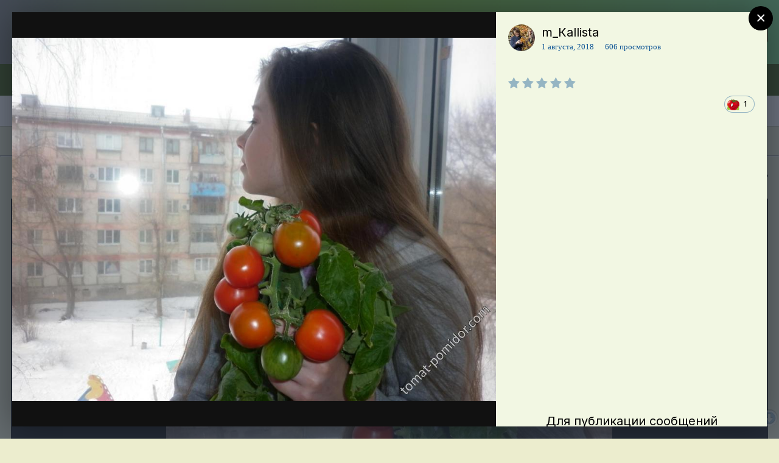

--- FILE ---
content_type: text/html;charset=UTF-8
request_url: https://www.tomat-pomidor.com/gallery/image/232604-%D0%9D%D0%B0%D0%B4%D1%8E%D1%88%D0%BA%D0%B0%20%D0%B8%20%D0%BC%D0%B0%D1%80%D1%82%D0%BE%D0%B2%D1%81%D0%BA%D0%B8%D0%B9%20%D0%98%D1%8E%D0%BD%D1%8C%D1%81%D0%BA%D0%B8%D0%B9/?lightbox=1&csrfKey=d81338df23256d495da5d188d1e660f7
body_size: 4954
content:
<!DOCTYPE html>
<html lang="ru-RU" dir="ltr">
	<head>
		<title></title>
		

	<meta name="viewport" content="width=device-width, initial-scale=1">



	<meta name="twitter:card" content="summary_large_image" />



	
		
			
				<meta property="og:image" content="https://www.tomat-pomidor.com/uploads/newforum/galleries/232/15021-010818065732.jpeg">
			
		
	

	
		
			
				<meta property="og:image:type" content="image/jpeg">
			
		
	

	
		
			
				<meta property="og:site_name" content="tomat-pomidor.com">
			
		
	

	
		
			
				<meta property="og:locale" content="ru_RU">
			
		
	


	
		<link rel="preload" href="https://www.tomat-pomidor.com/uploads/newforum/galleries/232/15021-010818065732.jpeg" as="image" type="image/jpeg" />
	




<link rel="manifest" href="https://www.tomat-pomidor.com/manifest.webmanifest/">
<meta name="msapplication-config" content="https://www.tomat-pomidor.com/browserconfig.xml/">
<meta name="msapplication-starturl" content="/">
<meta name="application-name" content="tomat-pomidor.com">

<meta name="apple-mobile-web-app-title" content="tomat-pomidor.com">

	<meta name="theme-color" content="#3a6328">






		


	
		<link href="https://fonts.googleapis.com/css?family=Inter:300,300i,400,400i,500,700,700i" rel="stylesheet" referrerpolicy="origin">
	



	<link rel='stylesheet' href='https://www.tomat-pomidor.com/uploads/css_built_5/20446cf2d164adcc029377cb04d43d17_flags.css?v=6b94aacf291721891285' media='all'>

	<link rel='stylesheet' href='https://www.tomat-pomidor.com/uploads/css_built_5/37c6452ea623de41c991284837957128_gallery.css?v=6b94aacf291721891285' media='all'>

	<link rel='stylesheet' href='https://www.tomat-pomidor.com/uploads/css_built_5/8a32dcbf06236254181d222455063219_global.css?v=6b94aacf291721891285' media='all'>

	<link rel='stylesheet' href='https://www.tomat-pomidor.com/uploads/css_built_5/22e9af7d7c6ac7ddc7db0f1b0d471efc_gallery_responsive.css?v=6b94aacf291721891285' media='all'>





<link rel='stylesheet' href='https://www.tomat-pomidor.com/uploads/css_built_5/258adbb6e4f3e83cd3b355f84e3fa002_custom.css?v=6b94aacf291721891285' media='all'>




		
	</head>
	<body class='ipsApp ipsApp_front ipsClearfix ipsLayout_noBackground ipsJS_has ipsClearfix'  data-message="">
		

<div data-controller='gallery.front.view.image' class='cGalleryLightbox' data-role='lightbox'>
	<div class='cGalleryLightbox_inner' data-role="imageSizer">
		<div class='elGalleryHeader' class='cGalleryLightbox_image'>
			

<div id='elGalleryImageLightbox' class='elGalleryImage' data-role="imageFrame" data-setHeight data-imageSizes='{&quot;large&quot;:[1000,750],&quot;small&quot;:[1000,750]}'>
	
		<div class='cGalleryViewImage' data-role='notesWrapper' data-controller='gallery.front.view.notes' data-imageID='232604'  data-notesData='[]'>
			<div>
				<img src='https://www.tomat-pomidor.com/uploads/newforum/galleries/232/15021-010818065732.jpeg' alt="Надюшка и мартовский Июньский" title='Надюшка и мартовский Июньский' data-role='theImage' class='ipsHide'>
			</div>
			
		</div>
	

		<div class='cGalleryImageFade'>
			<div class='cGalleryImageTopBar'>
				<div class='cGalleryImageTitle'>
					<h1 class='ipsType_pageTitle ipsContained_container'>
						
						
						
						
						
							<span class='ipsContained ipsType_break'>Надюшка и мартовский Июньский</span>
						
					</h1>
					
						<div class='ipsType_desc ipsTruncate ipsTruncate_line'>
							<strong class='ipsType_minorHeading'>Из альбома: </strong> <em><a href='https://www.tomat-pomidor.com/gallery/album/3753-%D0%B4%D0%B5%D1%82%D0%B8/'>дети</a></em>
							(42 изображения)
						</div>
					
				</div>

				<ul class='cGalleryControls ipsList_inline'>
					<li>
						



					</li>
					<li>
						

<span data-followApp='gallery' data-followArea='image' data-followID='232604' data-controller='core.front.core.followButton'>
	

	<a href='https://www.tomat-pomidor.com/login/' class="ipsFollow ipsPos_middle ipsButton ipsButton_light ipsButton_verySmall ipsButton_disabled" data-role="followButton" data-ipsTooltip title='Авторизация'>
		<span>Подписчики</span>
		<span class='ipsCommentCount'>0</span>
	</a>

</span>
					</li>
					
						<li>
							<a href='https://www.tomat-pomidor.com/uploads/newforum/galleries/232/15021-010818065732.jpeg' title='Просмотр полного изображения' class='ipsButton ipsButton_narrow ipsButton_link ipsButton_verySmall ipsButton_veryLight' data-ipsTooltip target='_blank' rel='noopener' data-role="toggleFullscreen"></a>
						</li>
					
				</ul>
			</div>

			<div class='cGalleryImageBottomBar'>
				<div class='cGalleryCreditInfo ipsType_normal'>
					

					
				</div>

				
					<ul class='ipsList_inline'>
						
							<li>
								<a href='#' data-ipsMenu data-ipsMenu-above='true' data-ipsMenu-appendTo='.elGalleryHeader' id='elImageToolsLightbox' class='ipsButton ipsButton_link ipsButton_verySmall ipsJS_show cGalleryViewImage_controls'>Инструменты <i class='fa fa-caret-down'></i></a>
								<ul class='ipsMenu ipsMenu_auto ipsHide' id='elImageToolsLightbox_menu'>
									
		                            
									
										<li class='ipsMenu_item'>
											<a href='https://www.tomat-pomidor.com/gallery/image/232604-%D0%9D%D0%B0%D0%B4%D1%8E%D1%88%D0%BA%D0%B0%20%D0%B8%20%D0%BC%D0%B0%D1%80%D1%82%D0%BE%D0%B2%D1%81%D0%BA%D0%B8%D0%B9%20%D0%98%D1%8E%D0%BD%D1%8C%D1%81%D0%BA%D0%B8%D0%B9/?do=download' title='Скачать'><i class='fa fa-fw fa-download'></i> Скачать</a>
										</li>
									
								</ul>
							</li>
						
						
					</ul>
				
			</div>
		</div>

	<span class='elGalleryImageNav'>
		
			<a href='https://www.tomat-pomidor.com/gallery/image/232605-%D0%9D%D0%B0%D0%B4%D1%8E%D1%88%D0%BA%D0%B0%20%D0%B8%20%D0%BC%D0%B0%D1%80%D1%82%D0%BE%D0%B2%D1%81%D0%BA%D0%B8%D0%B9%20%D0%98%D1%8E%D0%BD%D1%8C%D1%81%D0%BA%D0%B8%D0%B9/?browse=1&amp;lightbox=1' class='elGalleryImageNav_prev' data-action='prevImage' data-imageID='232605' title='Надюшка и мартовский Июньский'><i class='fa fa-angle-left'></i></a>
		
		
			<a href='https://www.tomat-pomidor.com/gallery/image/225980-%D0%9D%D0%B8%D0%BA%D1%83%D1%81%D1%8F/?browse=1&amp;lightbox=1' class='elGalleryImageNav_next' data-action='nextImage' data-imageID='225980' title='Никуся'><i class='fa fa-angle-right'></i></a>
		
	</span>
</div>
		</div>

		<div class='cGalleryLightbox_info ipsAreaBackground_reset'>
			<section data-role='imageInfo'>
				
<div data-role='imageDescription' >
	


	

	<div class='ipsPhotoPanel ipsPhotoPanel_mini ipsClearfix ipsAreaBackground_light ipsPadding'>
		


	<a href="https://www.tomat-pomidor.com/profile/57225-m_%D0%BAallista/" data-ipshover data-ipshover-target="https://www.tomat-pomidor.com/profile/57225-m_%D0%BAallista/?do=hovercard"  class="ipsUserPhoto ipsUserPhoto_mini" title="Перейти в профиль m_Кallista">
		

<img src="https://www.tomat-pomidor.com/uploads/monthly_2019_10/IMG_3829.thumb.jpg.cb499a0f3a89324fdc05e95df6d9074f.jpg" alt="m_Кallista" itemprop="image"> 


	</a>

		<div>
			
			<p class='ipsType_reset ipsType_sectionHead ipsType_blendLinks'>
				

<a href='https://www.tomat-pomidor.com/profile/57225-m_%D0%BAallista/' data-ipsHover data-ipsHover-target='https://www.tomat-pomidor.com/profile/57225-m_%D0%BAallista/?do=hovercard&amp;referrer=https%253A%252F%252Fwww.tomat-pomidor.com%252Fgallery%252Fimage%252F232604-%2525D0%25259D%2525D0%2525B0%2525D0%2525B4%2525D1%25258E%2525D1%252588%2525D0%2525BA%2525D0%2525B0%252520%2525D0%2525B8%252520%2525D0%2525BC%2525D0%2525B0%2525D1%252580%2525D1%252582%2525D0%2525BE%2525D0%2525B2%2525D1%252581%2525D0%2525BA%2525D0%2525B8%2525D0%2525B9%252520%2525D0%252598%2525D1%25258E%2525D0%2525BD%2525D1%25258C%2525D1%252581%2525D0%2525BA%2525D0%2525B8%2525D0%2525B9%252F%253Flightbox%253D1%2526csrfKey%253Dd81338df23256d495da5d188d1e660f7' title="Перейти в профиль m_Кallista" class="ipsType_break">m_Кallista</a>
			</p>
			<ul class='ipsList_inline ipsType_medium ipsType_blendLinks ipsType_light'>
				<li><time datetime='2018-08-01T04:57:32Z' title='08/01/18 04:57 ' data-short='7 г'>1 августа, 2018</time></li>
				<li>606 просмотров</li>
				
			</ul>
		</div>
	</div>

	<div class='ipsPad'>
		
			<div class='ipsClearfix ipsSpacer_bottom ipsSpacer_half'>
<div  class='ipsClearfix ipsRating  ipsRating_veryLarge'>
	
	<ul class='ipsRating_collective'>
		
			
				<li class='ipsRating_off'>
					<i class='fa fa-star'></i>
				</li>
			
		
			
				<li class='ipsRating_off'>
					<i class='fa fa-star'></i>
				</li>
			
		
			
				<li class='ipsRating_off'>
					<i class='fa fa-star'></i>
				</li>
			
		
			
				<li class='ipsRating_off'>
					<i class='fa fa-star'></i>
				</li>
			
		
			
				<li class='ipsRating_off'>
					<i class='fa fa-star'></i>
				</li>
			
		
	</ul>
</div></div>
		

		

		

		
			

	<div data-controller='core.front.core.reaction' class='ipsItemControls_right ipsClearfix '>	
		<div class='ipsReact ipsPos_right'>
			
				
				<div class='ipsReact_blurb ' data-role='reactionBlurb'>
					
						

	
	<ul class='ipsReact_reactions'>
		
		
			
				
				<li class='ipsReact_reactCount'>
					
						<span data-ipsTooltip title="Нравится">
					
							<span>
								<img src='https://www.tomat-pomidor.com/uploads/reactions/react_like.png' alt="Нравится">
							</span>
							<span>
								1
							</span>
					
						</span>
					
				</li>
			
		
	</ul>

					
				</div>
			
			
			
		</div>
	</div>

		
	</div>

	<center><script async src="https://pagead2.googlesyndication.com/pagead/js/adsbygoogle.js"></script>
<ins class="adsbygoogle"
     style="display:block; text-align:center;"
     data-ad-layout="in-article"
     data-ad-format="fluid"
     data-ad-client="ca-pub-7474231717228021"
     data-ad-slot="9673679038"></ins>
<script>
     (adsbygoogle = window.adsbygoogle || []).push({});
</script></center><br />

	<div class='cGalleryExif ipsAreaBackground_light ipsPad'>
		

		
	</div>

	<div data-role='imageComments'>
		
			
			
<div data-controller='core.front.core.commentFeed, core.front.core.ignoredComments' data-autoPoll data-baseURL='https://www.tomat-pomidor.com/gallery/image/232604-%D0%9D%D0%B0%D0%B4%D1%8E%D1%88%D0%BA%D0%B0%20%D0%B8%20%D0%BC%D0%B0%D1%80%D1%82%D0%BE%D0%B2%D1%81%D0%BA%D0%B8%D0%B9%20%D0%98%D1%8E%D0%BD%D1%8C%D1%81%D0%BA%D0%B8%D0%B9/' data-lastPage data-feedID='image-232604' id='comments'>
	

	

<div data-controller='core.front.core.recommendedComments' data-url='https://www.tomat-pomidor.com/gallery/image/232604-%D0%9D%D0%B0%D0%B4%D1%8E%D1%88%D0%BA%D0%B0%20%D0%B8%20%D0%BC%D0%B0%D1%80%D1%82%D0%BE%D0%B2%D1%81%D0%BA%D0%B8%D0%B9%20%D0%98%D1%8E%D0%BD%D1%8C%D1%81%D0%BA%D0%B8%D0%B9/?tab=comments&amp;recommended=comments' class='ipsAreaBackground ipsPad ipsBox ipsBox_transparent ipsSpacer_bottom ipsRecommendedComments ipsHide'>
	<div data-role="recommendedComments">
		<h2 class='ipsType_sectionHead ipsType_large'>Рекомендуемые комментарии</h2>
		
	</div>
</div>
	




	<div data-role='commentFeed' data-controller='core.front.core.moderation'>
		
			<p class='ipsType_normal ipsType_light ipsType_reset ipsPad' data-role='noComments'>Комментариев нет</p>
		
	</div>			
	

	
	<a id='replyForm'></a>
	<div data-role='replyArea' class='cTopicPostArea_noSize ipsSpacer_top'>
		
			
				

<div data-controller="core.global.core.login">
	<input type="hidden" name="csrfKey" value="d81338df23256d495da5d188d1e660f7">
	
		<div class='ipsType_center ipsPad cGuestTeaser'>
			
				<h2 class='ipsType_pageTitle'>Для публикации сообщений создайте учётную запись или авторизуйтесь</h2>
				<p class='ipsType_light ipsType_normal ipsType_reset ipsSpacer_top ipsSpacer_half'>Вы должны быть пользователем, чтобы оставить комментарий</p>
			
	
			<div class='ipsBox ipsPad ipsSpacer_top'>
				<div class='ipsGrid ipsGrid_collapsePhone'>
					<div class='ipsGrid_span6 cGuestTeaser_left'>
						<h2 class='ipsType_sectionHead'>Создать учетную запись</h2>
						<p class='ipsType_normal ipsType_reset ipsType_light ipsSpacer_bottom'>Зарегистрируйте новую учётную запись в нашем сообществе. Это очень просто!</p>
						
							<a href='https://www.tomat-pomidor.com/register/' class='ipsButton ipsButton_primary ipsButton_small' >
						
						Регистрация нового пользователя</a>
					</div>
					<div class='ipsGrid_span6 cGuestTeaser_right'>
						<h2 class='ipsType_sectionHead'>Войти</h2>
						<p class='ipsType_normal ipsType_reset ipsType_light ipsSpacer_bottom'>Уже есть аккаунт? Войти в систему.</p>
						<a href='https://www.tomat-pomidor.com/login/?ref=[base64]' data-ipsDialog data-ipsDialog-size='medium' data-ipsDialog-remoteVerify="false" data-ipsDialog-title="Войти" class='ipsButton ipsButton_primary ipsButton_small'>Войти</a>
					</div>
				</div>
			</div>
		</div>
	
</div>
			
	</div>
	
</div>

		
	</div>
</div>	
			</section>
		</div>
	</div>
</div> 
		





<script type='text/javascript' src='https://www.tomat-pomidor.com/uploads/javascript_core/front_front_core.js?v=6b94aacf291756890860' data-ips></script>


<script type='text/javascript' src='https://www.tomat-pomidor.com/uploads/javascript_gallery/front_front_view.js?v=6b94aacf291756890860' data-ips></script>


<script type='text/javascript' src='https://www.tomat-pomidor.com/uploads/javascript_gallery/front_front_browse.js?v=6b94aacf291756890860' data-ips></script>





<script type='application/ld+json'>
{
    "@context": "http://schema.org",
    "@type": "VisualArtwork",
    "@id": "https://www.tomat-pomidor.com/gallery/image/232604-%D0%9D%D0%B0%D0%B4%D1%8E%D1%88%D0%BA%D0%B0%20%D0%B8%20%D0%BC%D0%B0%D1%80%D1%82%D0%BE%D0%B2%D1%81%D0%BA%D0%B8%D0%B9%20%D0%98%D1%8E%D0%BD%D1%8C%D1%81%D0%BA%D0%B8%D0%B9/",
    "url": "https://www.tomat-pomidor.com/gallery/image/232604-%D0%9D%D0%B0%D0%B4%D1%8E%D1%88%D0%BA%D0%B0%20%D0%B8%20%D0%BC%D0%B0%D1%80%D1%82%D0%BE%D0%B2%D1%81%D0%BA%D0%B8%D0%B9%20%D0%98%D1%8E%D0%BD%D1%8C%D1%81%D0%BA%D0%B8%D0%B9/",
    "name": "\u041d\u0430\u0434\u044e\u0448\u043a\u0430 \u0438 \u043c\u0430\u0440\u0442\u043e\u0432\u0441\u043a\u0438\u0439 \u0418\u044e\u043d\u044c\u0441\u043a\u0438\u0439",
    "description": "",
    "dateCreated": "2018-08-01T04:57:32+0000",
    "fileFormat": "image/jpeg",
    "keywords": [],
    "author": {
        "@type": "Person",
        "name": "m_\u041aallista",
        "image": "https://www.tomat-pomidor.com/uploads/monthly_2019_10/IMG_3829.thumb.jpg.cb499a0f3a89324fdc05e95df6d9074f.jpg",
        "url": "https://www.tomat-pomidor.com/profile/57225-m_%D0%BAallista/"
    },
    "interactionStatistic": [
        {
            "@type": "InteractionCounter",
            "interactionType": "http://schema.org/ViewAction",
            "userInteractionCount": 606
        },
        {
            "@type": "InteractionCounter",
            "interactionType": "http://schema.org/CommentAction",
            "userInteractionCount": 0
        }
    ],
    "commentCount": 0,
    "artMedium": "Digital",
    "width": 1000,
    "height": 750,
    "image": {
        "@type": "ImageObject",
        "url": "https://www.tomat-pomidor.com/uploads/newforum/galleries/232/15021-010818065732.jpeg",
        "caption": "\u041d\u0430\u0434\u044e\u0448\u043a\u0430 \u0438 \u043c\u0430\u0440\u0442\u043e\u0432\u0441\u043a\u0438\u0439 \u0418\u044e\u043d\u044c\u0441\u043a\u0438\u0439",
        "thumbnail": "https://www.tomat-pomidor.com/uploads/newforum/galleries/232/15021-010818065732.jpeg",
        "width": 1000,
        "height": 750
    },
    "thumbnailUrl": "https://www.tomat-pomidor.com/uploads/newforum/galleries/232/15021-010818065732.jpeg"
}	
</script>

<script type='application/ld+json'>
{
    "@context": "http://www.schema.org",
    "publisher": "https://www.tomat-pomidor.com/#organization",
    "@type": "WebSite",
    "@id": "https://www.tomat-pomidor.com/#website",
    "mainEntityOfPage": "https://www.tomat-pomidor.com/",
    "name": "tomat-pomidor.com",
    "url": "https://www.tomat-pomidor.com/",
    "potentialAction": {
        "type": "SearchAction",
        "query-input": "required name=query",
        "target": "https://www.tomat-pomidor.com/search/?q={query}"
    },
    "inLanguage": [
        {
            "@type": "Language",
            "name": "\u0420\u0443\u0441\u0441\u043a\u0438\u0439 (RU)",
            "alternateName": "ru-RU"
        },
        {
            "@type": "Language",
            "name": "English (USA)",
            "alternateName": "en-US"
        }
    ]
}	
</script>

<script type='application/ld+json'>
{
    "@context": "http://www.schema.org",
    "@type": "Organization",
    "@id": "https://www.tomat-pomidor.com/#organization",
    "mainEntityOfPage": "https://www.tomat-pomidor.com/",
    "name": "tomat-pomidor.com",
    "url": "https://www.tomat-pomidor.com/"
}	
</script>

<script type='application/ld+json'>
{
    "@context": "http://schema.org",
    "@type": "ContactPage",
    "url": "https://www.tomat-pomidor.com/contact/"
}	
</script>


		
	</body>
</html>

--- FILE ---
content_type: text/html; charset=utf-8
request_url: https://www.google.com/recaptcha/api2/aframe
body_size: 267
content:
<!DOCTYPE HTML><html><head><meta http-equiv="content-type" content="text/html; charset=UTF-8"></head><body><script nonce="5r07bMM3lpgXq6EqBiDb4A">/** Anti-fraud and anti-abuse applications only. See google.com/recaptcha */ try{var clients={'sodar':'https://pagead2.googlesyndication.com/pagead/sodar?'};window.addEventListener("message",function(a){try{if(a.source===window.parent){var b=JSON.parse(a.data);var c=clients[b['id']];if(c){var d=document.createElement('img');d.src=c+b['params']+'&rc='+(localStorage.getItem("rc::a")?sessionStorage.getItem("rc::b"):"");window.document.body.appendChild(d);sessionStorage.setItem("rc::e",parseInt(sessionStorage.getItem("rc::e")||0)+1);localStorage.setItem("rc::h",'1768728783799');}}}catch(b){}});window.parent.postMessage("_grecaptcha_ready", "*");}catch(b){}</script></body></html>